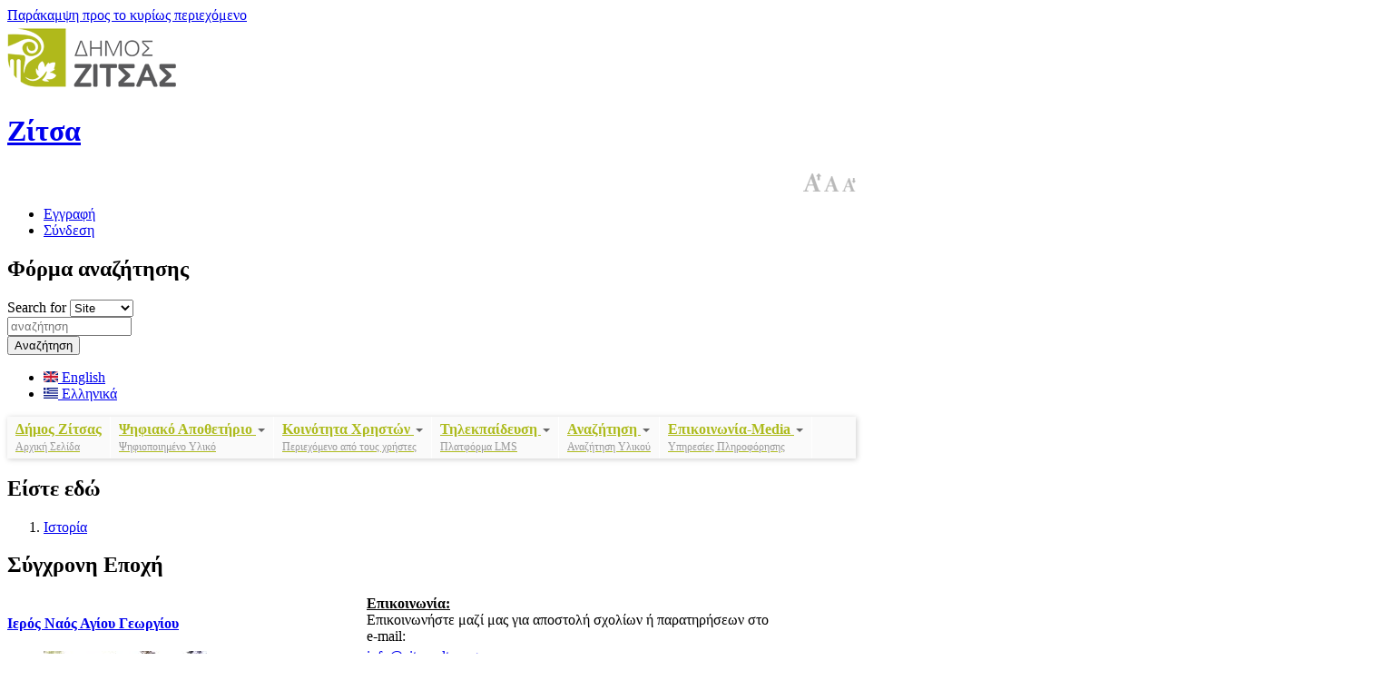

--- FILE ---
content_type: text/html; charset=utf-8
request_url: https://www.zitsaculture.gr/%CE%BA%CE%B1%CF%84%CE%B7%CE%B3%CE%BF%CF%81%CE%AF%CE%B5%CF%82/%CF%83%CF%8D%CE%B3%CF%87%CF%81%CE%BF%CE%BD%CE%B7-%CE%B5%CF%80%CE%BF%CF%87%CE%AE?page=3&language=el
body_size: 10631
content:
<!DOCTYPE html>
<!--[if IEMobile 7]><html class="iem7" lang="el" dir="ltr"><![endif]-->
<!--[if lte IE 6]><html class="lt-ie9 lt-ie8 lt-ie7" lang="el" dir="ltr"><![endif]-->
<!--[if (IE 7)&(!IEMobile)]><html class="lt-ie9 lt-ie8" lang="el" dir="ltr"><![endif]-->
<!--[if IE 8]><html class="lt-ie9" lang="el" dir="ltr"><![endif]-->
<!--[if (gte IE 9)|(gt IEMobile 7)]><!--><html lang="el" dir="ltr" prefix="content: http://purl.org/rss/1.0/modules/content/ dc: http://purl.org/dc/terms/ foaf: http://xmlns.com/foaf/0.1/ og: http://ogp.me/ns# rdfs: http://www.w3.org/2000/01/rdf-schema# sioc: http://rdfs.org/sioc/ns# sioct: http://rdfs.org/sioc/types# skos: http://www.w3.org/2004/02/skos/core# xsd: http://www.w3.org/2001/XMLSchema# schema: http://schema.org/"><!--<![endif]-->
<head>
<meta charset="utf-8" />
<link rel="shortcut icon" href="https://www.zitsaculture.gr/profiles/commons/themes/commons/commons_origins/favicon.ico" type="image/vnd.microsoft.icon" />
<link rel="canonical" href="https://www.zitsaculture.gr/%CE%BA%CE%B1%CF%84%CE%B7%CE%B3%CE%BF%CF%81%CE%AF%CE%B5%CF%82/%CF%83%CF%8D%CE%B3%CF%87%CF%81%CE%BF%CE%BD%CE%B7-%CE%B5%CF%80%CE%BF%CF%87%CE%AE?language=el" />
<link rel="shortlink" href="https://www.zitsaculture.gr/taxonomy/term/156?language=el" />
<link rel="alternate" type="application/rss+xml" title="RSS - Σύγχρονη Εποχή" href="https://www.zitsaculture.gr/taxonomy/term/156/feed?language=el" />
<meta about="/%CE%BA%CE%B1%CF%84%CE%B7%CE%B3%CE%BF%CF%81%CE%AF%CE%B5%CF%82/%CF%83%CF%8D%CE%B3%CF%87%CF%81%CE%BF%CE%BD%CE%B7-%CE%B5%CF%80%CE%BF%CF%87%CE%AE?language=el" typeof="skos:Concept" property="rdfs:label skos:prefLabel" content="Σύγχρονη Εποχή" />
<meta name="generator" content="Drupal 7 (http://drupal.org)" />
<meta name="viewport" content="width=device-width, initial-scale=1" />
<meta name="MobileOptimized" content="width" />
<meta name="HandheldFriendly" content="true" />
<meta name="apple-mobile-web-app-capable" content="yes" />
<title>Σύγχρονη Εποχή | Ζίτσα</title>
<style>@import url("https://www.zitsaculture.gr/modules/system/system.base.css?pp0tew");
@import url("https://www.zitsaculture.gr/modules/system/system.menus.css?pp0tew");
@import url("https://www.zitsaculture.gr/modules/system/system.messages.css?pp0tew");
@import url("https://www.zitsaculture.gr/modules/system/system.theme.css?pp0tew");</style>
<style>@import url("https://www.zitsaculture.gr/sites/all/modules/simplenews/simplenews.css?pp0tew");
@import url("https://www.zitsaculture.gr/sites/all/modules/calendar/css/calendar_multiday.css?pp0tew");
@import url("https://www.zitsaculture.gr/modules/comment/comment.css?pp0tew");
@import url("https://www.zitsaculture.gr/profiles/commons/modules/commons/commons_search/css/commons_search.css?pp0tew");
@import url("https://www.zitsaculture.gr/profiles/commons/modules/contrib/date/date_api/date.css?pp0tew");
@import url("https://www.zitsaculture.gr/profiles/commons/modules/contrib/date/date_popup/themes/datepicker.1.7.css?pp0tew");
@import url("https://www.zitsaculture.gr/profiles/commons/modules/contrib/date/date_repeat_field/date_repeat_field.css?pp0tew");
@import url("https://www.zitsaculture.gr/modules/field/theme/field.css?pp0tew");
@import url("https://www.zitsaculture.gr/sites/all/modules/md_wordcloud/css/md_wordcloud.css?pp0tew");
@import url("https://www.zitsaculture.gr/modules/node/node.css?pp0tew");
@import url("https://www.zitsaculture.gr/modules/poll/poll.css?pp0tew");
@import url("https://www.zitsaculture.gr/sites/all/modules/simpleads/simpleads.css?pp0tew");
@import url("https://www.zitsaculture.gr/modules/user/user.css?pp0tew");
@import url("https://www.zitsaculture.gr/sites/all/modules/workflow/workflow_admin_ui/workflow_admin_ui.css?pp0tew");
@import url("https://www.zitsaculture.gr/sites/all/modules/youtube/css/youtube.css?pp0tew");
@import url("https://www.zitsaculture.gr/sites/all/modules/extlink/extlink.css?pp0tew");
@import url("https://www.zitsaculture.gr/modules/forum/forum.css?pp0tew");
@import url("https://www.zitsaculture.gr/profiles/commons/modules/contrib/views/css/views.css?pp0tew");</style>
<style>@import url("https://www.zitsaculture.gr/sites/all/modules/colorbox/styles/default/colorbox_style.css?pp0tew");
@import url("https://www.zitsaculture.gr/profiles/commons/modules/contrib/ctools/css/ctools.css?pp0tew");
@import url("https://www.zitsaculture.gr/sites/all/modules/text_resize/text_resize.css?pp0tew");
@import url("https://www.zitsaculture.gr/profiles/commons/modules/contrib/custom_search/custom_search.css?pp0tew");
@import url("https://www.zitsaculture.gr/modules/locale/locale.css?pp0tew");
@import url("https://www.zitsaculture.gr/sites/all/modules/tb_megamenu/fonts/font-awesome/css/font-awesome.css?pp0tew");
@import url("https://www.zitsaculture.gr/sites/all/modules/tb_megamenu/css/bootstrap.css?pp0tew");
@import url("https://www.zitsaculture.gr/sites/all/modules/tb_megamenu/css/base.css?pp0tew");
@import url("https://www.zitsaculture.gr/sites/all/modules/tb_megamenu/css/default.css?pp0tew");
@import url("https://www.zitsaculture.gr/sites/all/modules/tb_megamenu/css/compatibility.css?pp0tew");
@import url("https://www.zitsaculture.gr/sites/all/modules/tb_megamenu/css/styles/green.css?pp0tew");</style>
<style>.tb-megamenu.animate .mega > .mega-dropdown-menu,.tb-megamenu.animate.slide .mega > .mega-dropdown-menu > div{transition-delay:200ms;-webkit-transition-delay:200ms;-ms-transition-delay:200ms;-o-transition-delay:200ms;transition-duration:400ms;-webkit-transition-duration:400ms;-ms-transition-duration:400ms;-o-transition-duration:400ms;}
</style>
<style>@import url("https://www.zitsaculture.gr/modules/taxonomy/taxonomy.css?pp0tew");</style>
<style media="screen">@import url("https://www.zitsaculture.gr/profiles/commons/themes/contrib/adaptivetheme/at_core/css/at.layout.css?pp0tew");
@import url("https://www.zitsaculture.gr/profiles/commons/themes/commons/commons_origins/css/global.base.css?pp0tew");
@import url("https://www.zitsaculture.gr/profiles/commons/themes/commons/commons_origins/css/global.styles.css?pp0tew");</style>
<style media="print">@import url("https://www.zitsaculture.gr/profiles/commons/themes/commons/commons_origins/css/print.css?pp0tew");</style>
<link type="text/css" rel="stylesheet" href="https://www.zitsaculture.gr/sites/default/files/adaptivetheme/commons_origins_files/commons_origins.responsive.layout.css?pp0tew" media="only screen" />
<link type="text/css" rel="stylesheet" href="https://www.zitsaculture.gr/profiles/commons/themes/commons/commons_origins/css/responsive.custom.css?pp0tew" media="only screen" />
<link type="text/css" rel="stylesheet" href="https://www.zitsaculture.gr/profiles/commons/themes/commons/commons_origins/css/responsive.smartphone.portrait.css?pp0tew" media="only screen and (max-width:320px)" />
<link type="text/css" rel="stylesheet" href="https://www.zitsaculture.gr/profiles/commons/themes/commons/commons_origins/css/responsive.smartphone.landscape.css?pp0tew" media="only screen and (min-width:321px) and (max-width:480px)" />
<link type="text/css" rel="stylesheet" href="https://www.zitsaculture.gr/profiles/commons/themes/commons/commons_origins/css/responsive.tablet.portrait.css?pp0tew" media="only screen and (min-width:481px) and (max-width:768px)" />
<link type="text/css" rel="stylesheet" href="https://www.zitsaculture.gr/profiles/commons/themes/commons/commons_origins/css/responsive.tablet.landscape.css?pp0tew" media="only screen and (min-width:769px) and (max-width:934px)" />
<link type="text/css" rel="stylesheet" href="https://www.zitsaculture.gr/profiles/commons/themes/commons/commons_origins/css/responsive.desktop.css?pp0tew" media="only screen and (min-width:935px)" />

<!--[if lt IE 9]>
<style media="screen">@import url("https://www.zitsaculture.gr/sites/default/files/adaptivetheme/commons_origins_files/commons_origins.lt-ie9.layout.css?pp0tew");</style>
<![endif]-->

<!--[if (lt IE 9)&(!IEMobile 7)]>
<style media="screen">@import url("https://www.zitsaculture.gr/profiles/commons/themes/commons/commons_origins/css/lt-ie9.css?pp0tew");</style>
<![endif]-->
<script src="https://www.zitsaculture.gr/sites/all/modules/jquery_update/replace/jquery/1.7/jquery.min.js?v=1.7.1"></script>
<script src="https://www.zitsaculture.gr/misc/jquery.once.js?v=1.2"></script>
<script src="https://www.zitsaculture.gr/misc/drupal.js?pp0tew"></script>
<script src="https://www.zitsaculture.gr/sites/all/modules/jquery_update/replace/ui/external/jquery.cookie.js?v=67fb34f6a866c40d0570"></script>
<script src="https://www.zitsaculture.gr/sites/all/modules/admin_menu/admin_devel/admin_devel.js?pp0tew"></script>
<script src="https://www.zitsaculture.gr/sites/all/modules/md_wordcloud/js/d3.min.js?pp0tew"></script>
<script src="https://www.zitsaculture.gr/sites/all/modules/md_wordcloud/js/d3.layout.cloud.js?pp0tew"></script>
<script src="https://www.zitsaculture.gr/sites/all/modules/simpleads/simpleads.js?pp0tew"></script>
<script src="https://www.zitsaculture.gr/sites/all/modules/simpleads/modules/simpleads_campaigns/simpleads_campaigns.js?pp0tew"></script>
<script src="https://www.zitsaculture.gr/sites/all/modules/extlink/extlink.js?pp0tew"></script>
<script src="https://www.zitsaculture.gr/sites/default/files/languages/el_qBX4nlDAKD2EW3hgcUF653juwMMCS7aM6IEmVG65Ej0.js?pp0tew"></script>
<script src="https://www.zitsaculture.gr/profiles/commons/libraries/colorbox/jquery.colorbox-min.js?pp0tew"></script>
<script src="https://www.zitsaculture.gr/sites/all/modules/colorbox/js/colorbox.js?pp0tew"></script>
<script src="https://www.zitsaculture.gr/sites/all/modules/colorbox/styles/default/colorbox_style.js?pp0tew"></script>
<script src="https://www.zitsaculture.gr/profiles/commons/libraries/timeago/jquery.timeago.js?pp0tew"></script>
<script src="https://www.zitsaculture.gr/profiles/commons/modules/contrib/custom_search/js/custom_search.js?pp0tew"></script>
<script>var text_resize_scope = "commons-pod";
    var text_resize_minimum = "12";
    var text_resize_maximum = "25";
    var text_resize_line_height_allow = 0;
    var text_resize_line_height_min = "16";
    var text_resize_line_height_max = "36";</script>
<script src="https://www.zitsaculture.gr/sites/all/modules/text_resize/text_resize.js?pp0tew"></script>
<script src="https://www.zitsaculture.gr/sites/all/modules/tb_megamenu/js/tb-megamenu-frontend.js?pp0tew"></script>
<script src="https://www.zitsaculture.gr/sites/all/modules/tb_megamenu/js/tb-megamenu-touch.js?pp0tew"></script>
<script src="https://www.zitsaculture.gr/profiles/commons/modules/contrib/timeago/timeago.js?pp0tew"></script>
<script src="https://www.zitsaculture.gr/profiles/commons/themes/commons/commons_origins/scripts/modernizr.js?pp0tew"></script>
<script src="https://www.zitsaculture.gr/profiles/commons/themes/commons/commons_origins/scripts/syze.min.js?pp0tew"></script>
<script src="https://www.zitsaculture.gr/profiles/commons/themes/commons/commons_origins/scripts/commons_origins.js?pp0tew"></script>
<script>jQuery.extend(Drupal.settings, {"basePath":"\/","pathPrefix":"","ajaxPageState":{"theme":"commons_origins","theme_token":"DSqOCUU3V1uVA65MTQh74AK8JApzaoP9YhcW0Neim88","js":{"sites\/all\/modules\/jquery_update\/replace\/jquery\/1.7\/jquery.min.js":1,"misc\/jquery.once.js":1,"misc\/drupal.js":1,"sites\/all\/modules\/jquery_update\/replace\/ui\/external\/jquery.cookie.js":1,"sites\/all\/modules\/admin_menu\/admin_devel\/admin_devel.js":1,"sites\/all\/modules\/md_wordcloud\/js\/d3.min.js":1,"sites\/all\/modules\/md_wordcloud\/js\/d3.layout.cloud.js":1,"sites\/all\/modules\/simpleads\/simpleads.js":1,"sites\/all\/modules\/simpleads\/modules\/simpleads_campaigns\/simpleads_campaigns.js":1,"sites\/all\/modules\/extlink\/extlink.js":1,"public:\/\/languages\/el_qBX4nlDAKD2EW3hgcUF653juwMMCS7aM6IEmVG65Ej0.js":1,"profiles\/commons\/libraries\/colorbox\/jquery.colorbox-min.js":1,"sites\/all\/modules\/colorbox\/js\/colorbox.js":1,"sites\/all\/modules\/colorbox\/styles\/default\/colorbox_style.js":1,"profiles\/commons\/libraries\/timeago\/jquery.timeago.js":1,"profiles\/commons\/modules\/contrib\/custom_search\/js\/custom_search.js":1,"0":1,"sites\/all\/modules\/text_resize\/text_resize.js":1,"sites\/all\/modules\/tb_megamenu\/js\/tb-megamenu-frontend.js":1,"sites\/all\/modules\/tb_megamenu\/js\/tb-megamenu-touch.js":1,"profiles\/commons\/modules\/contrib\/timeago\/timeago.js":1,"profiles\/commons\/themes\/commons\/commons_origins\/scripts\/modernizr.js":1,"profiles\/commons\/themes\/commons\/commons_origins\/scripts\/syze.min.js":1,"profiles\/commons\/themes\/commons\/commons_origins\/scripts\/commons_origins.js":1},"css":{"modules\/system\/system.base.css":1,"modules\/system\/system.menus.css":1,"modules\/system\/system.messages.css":1,"modules\/system\/system.theme.css":1,"sites\/all\/modules\/simplenews\/simplenews.css":1,"sites\/all\/modules\/calendar\/css\/calendar_multiday.css":1,"modules\/comment\/comment.css":1,"profiles\/commons\/modules\/commons\/commons_search\/css\/commons_search.css":1,"profiles\/commons\/modules\/contrib\/date\/date_api\/date.css":1,"profiles\/commons\/modules\/contrib\/date\/date_popup\/themes\/datepicker.1.7.css":1,"profiles\/commons\/modules\/contrib\/date\/date_repeat_field\/date_repeat_field.css":1,"modules\/field\/theme\/field.css":1,"sites\/all\/modules\/md_wordcloud\/css\/md_wordcloud.css":1,"modules\/node\/node.css":1,"modules\/poll\/poll.css":1,"sites\/all\/modules\/simpleads\/simpleads.css":1,"modules\/user\/user.css":1,"sites\/all\/modules\/workflow\/workflow_admin_ui\/workflow_admin_ui.css":1,"sites\/all\/modules\/youtube\/css\/youtube.css":1,"sites\/all\/modules\/extlink\/extlink.css":1,"modules\/forum\/forum.css":1,"profiles\/commons\/modules\/contrib\/views\/css\/views.css":1,"sites\/all\/modules\/colorbox\/styles\/default\/colorbox_style.css":1,"profiles\/commons\/modules\/contrib\/ctools\/css\/ctools.css":1,"sites\/all\/modules\/text_resize\/text_resize.css":1,"profiles\/commons\/modules\/contrib\/custom_search\/custom_search.css":1,"modules\/locale\/locale.css":1,"sites\/all\/modules\/tb_megamenu\/fonts\/font-awesome\/css\/font-awesome.css":1,"sites\/all\/modules\/tb_megamenu\/css\/bootstrap.css":1,"sites\/all\/modules\/tb_megamenu\/css\/base.css":1,"sites\/all\/modules\/tb_megamenu\/css\/default.css":1,"sites\/all\/modules\/tb_megamenu\/css\/compatibility.css":1,"sites\/all\/modules\/tb_megamenu\/css\/styles\/green.css":1,"0":1,"modules\/taxonomy\/taxonomy.css":1,"profiles\/commons\/themes\/contrib\/adaptivetheme\/at_core\/css\/at.layout.css":1,"profiles\/commons\/themes\/commons\/commons_origins\/css\/global.base.css":1,"profiles\/commons\/themes\/commons\/commons_origins\/css\/global.styles.css":1,"profiles\/commons\/themes\/commons\/commons_origins\/css\/print.css":1,"public:\/\/adaptivetheme\/commons_origins_files\/commons_origins.responsive.layout.css":1,"profiles\/commons\/themes\/commons\/commons_origins\/css\/responsive.custom.css":1,"profiles\/commons\/themes\/commons\/commons_origins\/css\/responsive.smartphone.portrait.css":1,"profiles\/commons\/themes\/commons\/commons_origins\/css\/responsive.smartphone.landscape.css":1,"profiles\/commons\/themes\/commons\/commons_origins\/css\/responsive.tablet.portrait.css":1,"profiles\/commons\/themes\/commons\/commons_origins\/css\/responsive.tablet.landscape.css":1,"profiles\/commons\/themes\/commons\/commons_origins\/css\/responsive.desktop.css":1,"public:\/\/adaptivetheme\/commons_origins_files\/commons_origins.lt-ie9.layout.css":1,"profiles\/commons\/themes\/commons\/commons_origins\/css\/lt-ie9.css":1}},"colorbox":{"opacity":"0.85","current":"{current} of {total}","previous":"\u00ab Prev","next":"Next \u00bb","close":"\u039a\u03bb\u03b5\u03af\u03c3\u03b9\u03bc\u03bf","maxWidth":"98%","maxHeight":"98%","fixed":true,"mobiledetect":true,"mobiledevicewidth":"480px"},"custom_search":{"form_target":"_self","solr":0},"simpleads":{"url":{"ckeditor":"\/simpleads\/dashboard\/ckeditor?language=el"},"modulepath":"sites\/all\/modules\/simpleads"},"extlink":{"extTarget":0,"extClass":"ext","extSubdomains":1,"extExclude":"","extInclude":"","extCssExclude":"","extCssExplicit":"","extAlert":0,"extAlertText":"This link will take you to an external web site. We are not responsible for their content.","mailtoClass":"mailto"},"adaptivetheme":{"commons_origins":{"layout_settings":{"bigscreen":"three-col-grail","tablet_landscape":"three-col-grail","tablet_portrait":"one-col-vert","smalltouch_landscape":"one-col-vert","smalltouch_portrait":"one-col-stack"},"media_query_settings":{"bigscreen":"only screen and (min-width:935px)","tablet_landscape":"only screen and (min-width:769px) and (max-width:934px)","tablet_portrait":"only screen and (min-width:481px) and (max-width:768px)","smalltouch_landscape":"only screen and (min-width:321px) and (max-width:480px)","smalltouch_portrait":"only screen and (max-width:320px)"}}}});</script>
<!--[if lt IE 9]>
<script src="https://www.zitsaculture.gr/profiles/commons/themes/contrib/adaptivetheme/at_core/scripts/html5.js?pp0tew"></script>
<![endif]-->
</head>
<body class="html not-front not-logged-in no-sidebars page-taxonomy page-taxonomy-term page-taxonomy-term- page-taxonomy-term-156 i18n-el site-name-hidden atr-7.x-3.x atv-7.x-3.1+68-dev palette-active palette-black-green webkit chrome mac">
  <div id="skip-link">
    <a href="#main-content" class="element-invisible element-focusable">Παράκαμψη προς το κυρίως περιεχόμενο</a>
  </div>
    <div class="header-wrapper">
  <div class="header-color-row-one">
    <header id="header" class="clearfix container" role="banner">

              <!-- start: Branding -->
        <div id="branding" class="branding-elements">

                      <div id="logo">
              <a href="/?language=el" title="Αρχική σελίδα"><img class="site-logo" typeof="foaf:Image" src="https://www.zitsaculture.gr/sites/default/files/logo.png" alt="Ζίτσα" /></a>            </div>
          
                      <!-- start: Site name and Slogan hgroup -->
            <hgroup class="element-invisible" id="name-and-slogan">

                              <h1 class="element-invisible" id="site-name"><a href="/?language=el" title="Αρχική σελίδα">Ζίτσα</a></h1>
              
              
            </hgroup><!-- /end #name-and-slogan -->
          
        </div><!-- /end #branding -->
      


      <!-- region: Header -->
      <div class="region region-header"><div class="region-inner clearfix"><div id="block-text-resize-0" class="block block-text-resize no-title" ><div class="block-inner clearfix">  
  
  <div class="block-content content"><a href="javascript:;" class="changer" title="Μείωση Μεγέθους Γραμματοσειράς" id="text_resize_decrease"><sup>-</sup>A</a> <a href="javascript:;" class="changer" title="Επαναφορά Μεγέθους Γραμματοσειράς" id="text_resize_reset">A</a> <a href="javascript:;" class="changer" title="Αύξηση Μεγέθους Γραμματοσειράς" id="text_resize_increase"><sup>+</sup>A</a><div id="text_resize_clear"></div></div>
  </div></div><div id="block-commons-utility-links-commons-utility-links" class="block block-commons-utility-links no-title" ><div class="block-inner clearfix">  
  
  <div class="block-content content"><ul class="commons-utility-links"><li class="signup first"><a href="/user/register?language=el">Εγγραφή</a></li>
<li class="login last"><a href="/user/login?language=el">Σύνδεση</a></li>
</ul></div>
  </div></div><div id="block-search-form" class="block block-search no-title"  role="search"><div class="block-inner clearfix">  
  
  <div class="block-content content"><form class="search-form form" action="/%CE%BA%CE%B1%CF%84%CE%B7%CE%B3%CE%BF%CF%81%CE%AF%CE%B5%CF%82/%CF%83%CF%8D%CE%B3%CF%87%CF%81%CE%BF%CE%BD%CE%B7-%CE%B5%CF%80%CE%BF%CF%87%CE%AE?page=3&amp;language=el" method="post" id="search-block-form" accept-charset="UTF-8">
  <div>
        <div class="container-inline">
      <h2 class="element-invisible">Φόρμα αναζήτησης</h2>
    <div class="form-item form-type-select form-item-custom-search-types">
  <label class="element-invisible" for="edit-custom-search-types">Search for </label>
 <select class="custom-search-selector custom-search-types form-select" id="edit-custom-search-types" name="custom_search_types"><option value="o-search_facetapi">Site</option><option value="c-user">Χρήστες</option></select>
</div>
<div class="form-item form-type-textfield form-item-search-block-form">
  <input title="Πληκτρολογήστε τους όρους που θέλετε να αναζητήσετε." class="custom-search-box form-text" placeholder="αναζήτηση" type="search" id="edit-search-block-form--2" name="search_block_form" value="" size="15" maxlength="128" />
</div>
<div class="form-actions form-wrapper" id="edit-actions"><input type="submit" id="edit-submit" name="op" value="Αναζήτηση" class="form-submit" /></div><input type="hidden" name="form_build_id" value="form-ATqRVI_XPcqG3jdtF4GhvXqmrjj6Ho2xAJA5-QPO3Ro" />
<input type="hidden" name="form_id" value="search_block_form" />
</div>
  </div>
</form>

</div>
  </div></div><div id="block-locale-language" class="block block-locale no-title"  role="complementary"><div class="block-inner clearfix">  
  
  <div class="block-content content"><ul class="language-switcher-locale-session"><li class="en first"><a href="/%CE%BA%CE%B1%CF%84%CE%B7%CE%B3%CE%BF%CF%81%CE%AF%CE%B5%CF%82/%CF%83%CF%8D%CE%B3%CF%87%CF%81%CE%BF%CE%BD%CE%B7-%CE%B5%CF%80%CE%BF%CF%87%CE%AE?page=3&amp;language=en" class="language-link" lang="en"><img class="language-icon image-style-none" typeof="foaf:Image" src="https://www.zitsaculture.gr/sites/all/modules/languageicons/flags/en.png" width="16" height="12" alt="English" title="English" /> English</a></li>
<li class="el last active"><a href="/%CE%BA%CE%B1%CF%84%CE%B7%CE%B3%CE%BF%CF%81%CE%AF%CE%B5%CF%82/%CF%83%CF%8D%CE%B3%CF%87%CF%81%CE%BF%CE%BD%CE%B7-%CE%B5%CF%80%CE%BF%CF%87%CE%AE?page=3&amp;language=el" class="language-link  session-active active" lang="el"><img class="language-icon image-style-none" typeof="foaf:Image" src="https://www.zitsaculture.gr/sites/all/modules/languageicons/flags/el.png" width="16" height="12" alt="Ελληνικά" title="Ελληνικά" /> Ελληνικά</a></li>
</ul></div>
  </div></div></div></div>    </header>
  </div>
 
      <!-- Navigation elements -->
	  <div class="container">
      <div id="menu-bar" class="nav clearfix"><nav id="block-tb-megamenu-main-menu" class="block block-tb-megamenu no-title menu-wrapper menu-bar-wrapper clearfix" >  
  
  <div  data-duration="400" data-delay="200" id="tb-megamenu-main-menu" class="tb-megamenu tb-megamenu-main-menu style-green animate fading">
      <button data-target=".nav-collapse" data-toggle="collapse" class="btn btn-navbar tb-megamenu-button" type="button">
      <i class="icon-reorder"></i>
    </button>
    <div class="nav-collapse collapse always-show">
    <ul  class="tb-megamenu-nav nav level-0 items-18">
  <li  data-id="816" data-level="1" data-type="menu_item" data-class="" data-xicon="" data-caption="Αρχική Σελίδα" data-alignsub="" data-group="0" data-hidewcol="0" data-hidesub="0" class="tb-megamenu-item level-1 mega">
  <a href="/home?language=el" class="">
        
    Δήμος Ζίτσας              <span class="mega-caption">Αρχική Σελίδα</span>
      </a>
  </li>

<li  data-id="1494" data-level="1" data-type="menu_item" data-class="" data-xicon="" data-caption="Ψηφιοποιημένο Υλικό" data-alignsub="" data-group="0" data-hidewcol="0" data-hidesub="0" class="tb-megamenu-item level-1 mega dropdown">
  <a href="/psifiako-apothetirio?language=el" class="dropdown-toggle">
        
    Ψηφιακό Αποθετήριο          <span class="caret"></span>
              <span class="mega-caption">Ψηφιοποιημένο Υλικό</span>
      </a>
  <div  data-class="" data-width="" class="tb-megamenu-submenu dropdown-menu mega-dropdown-menu nav-child">
  <div class="mega-dropdown-inner">
    <div  class="tb-megamenu-row row-fluid">
  <div  data-class="" data-width="12" data-hidewcol="0" id="tb-megamenu-column-2" class="tb-megamenu-column span12  mega-col-nav">
  <div class="tb-megamenu-column-inner mega-inner clearfix">
        <ul  class="tb-megamenu-subnav mega-nav level-1 items-5">
  <li  data-id="1169" data-level="2" data-type="menu_item" data-class="" data-xicon="" data-caption="" data-alignsub="" data-group="0" data-hidewcol="0" data-hidesub="0" class="tb-megamenu-item level-2 mega">
  <a href="/articles?language=el" class="">
        
    Πολιτιστικές Αναφορές          </a>
  </li>

<li  data-id="1484" data-level="2" data-type="menu_item" data-class="" data-xicon="" data-caption="" data-alignsub="" data-group="0" data-hidewcol="0" data-hidesub="0" class="tb-megamenu-item level-2 mega">
  <a href="/photos?language=el" class="">
        
    Φωτογραφίες          </a>
  </li>

<li  data-id="1485" data-level="2" data-type="menu_item" data-class="" data-xicon="" data-caption="" data-alignsub="" data-group="0" data-hidewcol="0" data-hidesub="0" class="tb-megamenu-item level-2 mega">
  <a href="/videos?language=el" class="">
        
    Video          </a>
  </li>

<li  data-id="2654" data-level="2" data-type="menu_item" data-class="" data-xicon="" data-caption="" data-alignsub="" data-group="0" data-hidewcol="0" data-hidesub="0" class="tb-megamenu-item level-2 mega dropdown-submenu">
  <a href="/articles-per-area?language=el" class="dropdown-toggle">
        
    Γεωγραφική Χωροθέτηση          <span class="caret"></span>
          </a>
  <div  data-class="" data-width="" class="tb-megamenu-submenu dropdown-menu mega-dropdown-menu nav-child">
  <div class="mega-dropdown-inner">
    <div  class="tb-megamenu-row row-fluid">
  <div  data-class="" data-width="12" data-hidewcol="0" id="tb-megamenu-column-1" class="tb-megamenu-column span12  mega-col-nav">
  <div class="tb-megamenu-column-inner mega-inner clearfix">
        <ul  class="tb-megamenu-subnav mega-nav level-2 items-5">
  <li  data-id="2658" data-level="3" data-type="menu_item" data-class="" data-xicon="" data-caption="" data-alignsub="" data-group="0" data-hidewcol="0" data-hidesub="0" class="tb-megamenu-item level-3 mega">
  <a href="http://www.zitsaculture.gr/articles-%CE%95%CE%BA%CE%AC%CE%BB%CE%B7%CF%82" class="">
        
    Δ.Ε. Εκάλης          </a>
  </li>

<li  data-id="2659" data-level="3" data-type="menu_item" data-class="" data-xicon="" data-caption="" data-alignsub="" data-group="0" data-hidewcol="0" data-hidesub="0" class="tb-megamenu-item level-3 mega">
  <a href="http://www.zitsaculture.gr/articles-%CE%95%CF%85%CF%81%CF%85%CE%BC%CE%B5%CE%BD%CF%8E%CE%BD" class="">
        
    Δ.Ε. Ευρυμένων          </a>
  </li>

<li  data-id="2660" data-level="3" data-type="menu_item" data-class="" data-xicon="" data-caption="" data-alignsub="" data-group="0" data-hidewcol="0" data-hidesub="0" class="tb-megamenu-item level-3 mega">
  <a href="http://www.zitsaculture.gr/articles-%CE%96%CE%AF%CF%84%CF%83%CE%B1" class="">
        
    Δ.Ε. Ζίτσας          </a>
  </li>

<li  data-id="2661" data-level="3" data-type="menu_item" data-class="" data-xicon="" data-caption="" data-alignsub="" data-group="0" data-hidewcol="0" data-hidesub="0" class="tb-megamenu-item level-3 mega">
  <a href="http://www.zitsaculture.gr/articles-%CE%9C%CE%BF%CE%BB%CE%BF%CF%83%CF%83%CE%BF%CE%AF" class="">
        
    Δ.Ε. Μολοσσών          </a>
  </li>

<li  data-id="2662" data-level="3" data-type="menu_item" data-class="" data-xicon="" data-caption="" data-alignsub="" data-group="0" data-hidewcol="0" data-hidesub="0" class="tb-megamenu-item level-3 mega">
  <a href="http://www.zitsaculture.gr/articles-Passarona" class="">
        
    Δ.Ε. Πασσαρώνος          </a>
  </li>
</ul>
  </div>
</div>
</div>
  </div>
</div>
</li>

<li  data-id="1573" data-level="2" data-type="menu_item" data-class="" data-xicon="" data-caption="" data-alignsub="" data-group="0" data-hidewcol="0" data-hidesub="0" class="tb-megamenu-item level-2 mega">
  <a href="/panoramas?language=el" class="">
        
    Ψηφιακή Περιήγηση 360ᵒ          </a>
  </li>
</ul>
  </div>
</div>
</div>
  </div>
</div>
</li>

<li  data-id="1497" data-level="1" data-type="menu_item" data-class="" data-xicon="" data-caption="Περιεχόμενο από τους χρήστες" data-alignsub="" data-group="0" data-hidewcol="0" data-hidesub="0" class="tb-megamenu-item level-1 mega dropdown">
  <a href="/groups?language=el" class="dropdown-toggle">
        
    Κοινότητα Χρηστών          <span class="caret"></span>
              <span class="mega-caption">Περιεχόμενο από τους χρήστες</span>
      </a>
  <div  data-class="" data-width="" class="tb-megamenu-submenu dropdown-menu mega-dropdown-menu nav-child">
  <div class="mega-dropdown-inner">
    <div  class="tb-megamenu-row row-fluid">
  <div  data-class="" data-width="12" data-hidewcol="0" id="tb-megamenu-column-3" class="tb-megamenu-column span12  mega-col-nav">
  <div class="tb-megamenu-column-inner mega-inner clearfix">
        <ul  class="tb-megamenu-subnav mega-nav level-1 items-6">
  <li  data-id="1500" data-level="2" data-type="menu_item" data-class="" data-xicon="" data-caption="" data-alignsub="" data-group="0" data-hidewcol="0" data-hidesub="0" class="tb-megamenu-item level-2 mega">
  <a href="/artists?language=el" class="">
        
    Καλλιτέχνες          </a>
  </li>

<li  data-id="1499" data-level="2" data-type="menu_item" data-class="" data-xicon="" data-caption="" data-alignsub="" data-group="0" data-hidewcol="0" data-hidesub="0" class="tb-megamenu-item level-2 mega">
  <a href="/associations?language=el" class="">
        
    Πολιτιστικοί Σύλλογοι          </a>
  </li>

<li  data-id="1912" data-level="2" data-type="menu_item" data-class="" data-xicon="" data-caption="" data-alignsub="" data-group="0" data-hidewcol="0" data-hidesub="0" class="tb-megamenu-item level-2 mega">
  <a href="/cultural-corner?language=el" class="">
        
    Πολιτισμική Ψηφιακή Γωνιά          </a>
  </li>

<li  data-id="1839" data-level="2" data-type="menu_item" data-class="" data-xicon="" data-caption="" data-alignsub="" data-group="0" data-hidewcol="0" data-hidesub="0" class="tb-megamenu-item level-2 mega">
  <a href="/schools?language=el" class="">
        
    Σχολικές Μονάδες          </a>
  </li>

<li  data-id="1508" data-level="2" data-type="menu_item" data-class="" data-xicon="" data-caption="" data-alignsub="" data-group="0" data-hidewcol="0" data-hidesub="0" class="tb-megamenu-item level-2 mega">
  <a href="/dimosioi-foreis?language=el" class="">
        
    Δημόσιοι Φορείς          </a>
  </li>

<li  data-id="1509" data-level="2" data-type="menu_item" data-class="" data-xicon="" data-caption="" data-alignsub="" data-group="0" data-hidewcol="0" data-hidesub="0" class="tb-megamenu-item level-2 mega">
  <a href="/filoi-politismou?language=el" class="">
        
    Φίλοι του Πολιτισμού          </a>
  </li>
</ul>
  </div>
</div>
</div>
  </div>
</div>
</li>

<li  data-id="1510" data-level="1" data-type="menu_item" data-class="" data-xicon="" data-caption="Πλατφόρμα LMS" data-alignsub="" data-group="0" data-hidewcol="0" data-hidesub="0" class="tb-megamenu-item level-1 mega dropdown">
  <a href="/eLearning?language=el" class="dropdown-toggle">
        
    Τηλεκπαίδευση          <span class="caret"></span>
              <span class="mega-caption">Πλατφόρμα LMS</span>
      </a>
  <div  data-class="" data-width="" class="tb-megamenu-submenu dropdown-menu mega-dropdown-menu nav-child">
  <div class="mega-dropdown-inner">
    <div  class="tb-megamenu-row row-fluid">
  <div  data-class="" data-width="12" data-hidewcol="0" id="tb-megamenu-column-4" class="tb-megamenu-column span12  mega-col-nav">
  <div class="tb-megamenu-column-inner mega-inner clearfix">
        <ul  class="tb-megamenu-subnav mega-nav level-1 items-1">
  <li  data-id="1235" data-level="2" data-type="menu_item" data-class="" data-xicon="" data-caption="" data-alignsub="" data-group="0" data-hidewcol="0" data-hidesub="0" class="tb-megamenu-item level-2 mega">
  <a href="/faqs?language=el" class="">
        
    Συχνές Ερωτήσεις          </a>
  </li>
</ul>
  </div>
</div>
</div>
  </div>
</div>
</li>

<li  data-id="2409" data-level="1" data-type="menu_item" data-class="" data-xicon="" data-caption="Αναζήτηση Υλικού" data-alignsub="" data-group="0" data-hidewcol="0" data-hidesub="0" class="tb-megamenu-item level-1 mega dropdown">
  <a href="/search/node?language=el" class="dropdown-toggle">
        
    Αναζήτηση          <span class="caret"></span>
              <span class="mega-caption">Αναζήτηση Υλικού</span>
      </a>
  <div  data-class="" data-width="" class="tb-megamenu-submenu dropdown-menu mega-dropdown-menu nav-child">
  <div class="mega-dropdown-inner">
    <div  class="tb-megamenu-row row-fluid">
  <div  data-class="" data-width="12" data-hidewcol="0" id="tb-megamenu-column-5" class="tb-megamenu-column span12  mega-col-nav">
  <div class="tb-megamenu-column-inner mega-inner clearfix">
        <ul  class="tb-megamenu-subnav mega-nav level-1 items-4">
  <li  data-id="1512" data-level="2" data-type="menu_item" data-class="" data-xicon="" data-caption="" data-alignsub="" data-group="0" data-hidewcol="0" data-hidesub="0" class="tb-megamenu-item level-2 mega">
  <a href="/search/node?language=el" class="">
        
    Σύνθετη Αναζήτηση          </a>
  </li>

<li  data-id="1535" data-level="2" data-type="menu_item" data-class="" data-xicon="" data-caption="" data-alignsub="" data-group="0" data-hidewcol="0" data-hidesub="0" class="tb-megamenu-item level-2 mega">
  <a href="/sitemap?language=el" class="">
        
    Πλοήγηση          </a>
  </li>

<li  data-id="1540" data-level="2" data-type="menu_item" data-class="" data-xicon="" data-caption="" data-alignsub="" data-group="0" data-hidewcol="0" data-hidesub="0" class="tb-megamenu-item level-2 mega">
  <a href="/psifiakos-xartis?language=el" class="">
        
    Ψηφιακός Χάρτης          </a>
  </li>

<li  data-id="1541" data-level="2" data-type="menu_item" data-class="" data-xicon="" data-caption="" data-alignsub="" data-group="0" data-hidewcol="0" data-hidesub="0" class="tb-megamenu-item level-2 mega">
  <a href="/psifiakes-sulloges?language=el" class="">
        
    Ψηφιακές Συλλογές          </a>
  </li>
</ul>
  </div>
</div>
</div>
  </div>
</div>
</li>

<li  data-id="1917" data-level="1" data-type="menu_item" data-class="" data-xicon="" data-caption="Υπηρεσίες Πληροφόρησης" data-alignsub="" data-group="0" data-hidewcol="0" data-hidesub="0" class="tb-megamenu-item level-1 mega dropdown">
  <a href="/sitemap?language=el" class="dropdown-toggle">
        
    Επικοινωνία-Media          <span class="caret"></span>
              <span class="mega-caption">Υπηρεσίες Πληροφόρησης</span>
      </a>
  <div  data-class="" data-width="" class="tb-megamenu-submenu dropdown-menu mega-dropdown-menu nav-child">
  <div class="mega-dropdown-inner">
    <div  class="tb-megamenu-row row-fluid">
  <div  data-class="" data-width="12" data-hidewcol="0" id="tb-megamenu-column-6" class="tb-megamenu-column span12  mega-col-nav">
  <div class="tb-megamenu-column-inner mega-inner clearfix">
        <ul  class="tb-megamenu-subnav mega-nav level-1 items-11">
  <li  data-id="802" data-level="2" data-type="menu_item" data-class="" data-xicon="" data-caption="" data-alignsub="" data-group="0" data-hidewcol="0" data-hidesub="0" class="tb-megamenu-item level-2 mega">
  <a href="/events?language=el" class="">
        
    Εκδηλώσεις          </a>
  </li>

<li  data-id="1359" data-level="2" data-type="menu_item" data-class="" data-xicon="" data-caption="" data-alignsub="" data-group="0" data-hidewcol="0" data-hidesub="0" class="tb-megamenu-item level-2 mega">
  <a href="/news?language=el" class="">
        
    Νέα          </a>
  </li>

<li  data-id="1534" data-level="2" data-type="menu_item" data-class="" data-xicon="" data-caption="" data-alignsub="" data-group="0" data-hidewcol="0" data-hidesub="0" class="tb-megamenu-item level-2 mega">
  <a href="/bulletin-board?language=el" class="">
        
    Πίνακας Ανακοινώσεων          </a>
  </li>

<li  data-id="1362" data-level="2" data-type="menu_item" data-class="" data-xicon="" data-caption="" data-alignsub="" data-group="0" data-hidewcol="0" data-hidesub="0" class="tb-megamenu-item level-2 mega">
  <a href="/useful-phones?language=el" class="">
        
    Χρήσιμα Τηλέφωνα          </a>
  </li>

<li  data-id="1389" data-level="2" data-type="menu_item" data-class="" data-xicon="" data-caption="" data-alignsub="" data-group="0" data-hidewcol="0" data-hidesub="0" class="tb-megamenu-item level-2 mega">
  <a href="/forum?language=el" class="">
        
    Φόρουμ          </a>
  </li>

<li  data-id="1538" data-level="2" data-type="menu_item" data-class="" data-xicon="" data-caption="" data-alignsub="" data-group="0" data-hidewcol="0" data-hidesub="0" class="tb-megamenu-item level-2 mega">
  <a href="/newsletters?language=el" class="">
        
    Ενημερωτικά δελτία          </a>
  </li>

<li  data-id="1539" data-level="2" data-type="menu_item" data-class="" data-xicon="" data-caption="" data-alignsub="" data-group="0" data-hidewcol="0" data-hidesub="0" class="tb-megamenu-item level-2 mega">
  <a href="/tag-cloud?language=el" class="">
        
    Tag Cloud          </a>
  </li>

<li  data-id="1536" data-level="2" data-type="menu_item" data-class="" data-xicon="" data-caption="" data-alignsub="" data-group="0" data-hidewcol="0" data-hidesub="0" class="tb-megamenu-item level-2 mega">
  <a href="/poll?language=el" class="">
        
    Δημοσκοπήσεις          </a>
  </li>

<li  data-id="1351" data-level="2" data-type="menu_item" data-class="" data-xicon="" data-caption="" data-alignsub="" data-group="0" data-hidewcol="0" data-hidesub="0" class="tb-megamenu-item level-2 mega">
  <a href="/useful-links?language=el" class="">
        
    Χρήσιμοι Σύνδεσμοι          </a>
  </li>

<li  data-id="2391" data-level="2" data-type="menu_item" data-class="" data-xicon="" data-caption="" data-alignsub="" data-group="0" data-hidewcol="0" data-hidesub="0" class="tb-megamenu-item level-2 mega">
  <a href="/mobile-apps?language=el" class="">
        
    Mobile Apps          </a>
  </li>

<li  data-id="1537" data-level="2" data-type="menu_item" data-class="" data-xicon="" data-caption="" data-alignsub="" data-group="0" data-hidewcol="0" data-hidesub="0" class="tb-megamenu-item level-2 mega">
  <a href="/site-rss?language=el" class="">
        
    Τροφοδοσίες RSS          </a>
  </li>
</ul>
  </div>
</div>
</div>
  </div>
</div>
</li>
</ul>
      </div>
  </div>

  </nav></div>	  </div>
 
</div>


<div id="page" class="container page">

  <div id="columns" class="columns clearfix">
    <!-- Messages and Help -->
    <div id="messages"></div>
    <!-- region: Secondary Content -->
    
    <div id="page-top">
      <!-- Breadcrumbs -->
      <div id="breadcrumb" class="clearfix"><nav class="breadcrumb-wrapper clearfix" role="navigation"><h2 class="element-invisible">Είστε εδώ</h2><ol id="crumbs" class="clearfix"><li class="crumb crumb-first"><a href="/%CE%BA%CE%B1%CF%84%CE%B7%CE%B3%CE%BF%CF%81%CE%AF%CE%B5%CF%82/%CE%B9%CF%83%CF%84%CE%BF%CF%81%CE%AF%CE%B1?language=el">Ιστορία</a></li></ol></nav></div>
      
              <header id="main-content-header" class="clearfix">

                      <h2 id="page-title">
              Σύγχρονη Εποχή            </h2>
          
          
        </header>
          </div>
    <div id="content-column" class="content-column" role="main">
      <div class="content-inner">
        
        <!-- region: Highlighted -->
        
        <section id="main-content">

          <!-- region: Main Content -->
                      <div id="content" class="region">
              <div id="block-system-main" class="block block-system no-title" >  
  
  <article id="taxonomy-term-156" class="taxonomy-term vocabulary-categories">
  
   
  <div class="content">
    <span property="rdfs:label skos:prefLabel" content="Σύγχρονη Εποχή" class="rdf-meta"></span>  </div>
   
  </article>
<section class="nodes"><article id="node-26" class="node node-fotografia node-teaser article" about="/fotos/%CE%B9%CE%B5%CF%81%CF%8C%CF%82-%CE%BD%CE%B1%CF%8C%CF%82-%CE%B1%CE%B3%CE%AF%CE%BF%CF%85-%CE%B3%CE%B5%CF%89%CF%81%CE%B3%CE%AF%CE%BF%CF%85?language=el" typeof="sioc:Item foaf:Document" role="article">
      <header class="node-header">
              <h1 property="dc:title" datatype="" class="node-title">
          <a href="/fotos/%CE%B9%CE%B5%CF%81%CF%8C%CF%82-%CE%BD%CE%B1%CF%8C%CF%82-%CE%B1%CE%B3%CE%AF%CE%BF%CF%85-%CE%B3%CE%B5%CF%89%CF%81%CE%B3%CE%AF%CE%BF%CF%85?language=el" rel="bookmark">Ιερός Ναός Αγίου Γεωργίου</a>
        </h1>
          </header>
  
  <div class="node-content commons-pod">
    <div class="field field-name-field-foto-file field-type-image field-label-hidden view-mode-teaser"><div class="field-items"><figure class="clearfix field-item even"><a href="/fotos/%CE%B9%CE%B5%CF%81%CF%8C%CF%82-%CE%BD%CE%B1%CF%8C%CF%82-%CE%B1%CE%B3%CE%AF%CE%BF%CF%85-%CE%B3%CE%B5%CF%89%CF%81%CE%B3%CE%AF%CE%BF%CF%85?language=el"><img typeof="foaf:Image" class="image-style-foto-stream--180x112" src="https://www.zitsaculture.gr/sites/default/files/styles/foto_stream__180x112/public/695_01A_0.jpg?itok=oa1Dwv-r" width="180" height="112" alt="" /></a></figure></div></div><div class="field field-name-body field-type-text-with-summary field-label-hidden view-mode-teaser"><div class="field-items"><div class="field-item even" property="content:encoded"><p>Ιερός Νεός Αγίου Γεωργίου - Κεντρική Εκκλησία Κουρέντων</p>
</div></div></div><section class="field field-name-field-foto-categories field-type-taxonomy-term-reference field-label-inline clearfix view-mode-teaser"><h2 class="field-label">Θεματική Κατηγορία:&nbsp;</h2><ul class="field-items"><li class="field-item even"><a href="/%CE%BA%CE%B1%CF%84%CE%B7%CE%B3%CE%BF%CF%81%CE%AF%CE%B5%CF%82/%CF%83%CF%8D%CE%B3%CF%87%CF%81%CE%BF%CE%BD%CE%B7-%CE%B5%CF%80%CE%BF%CF%87%CE%AE?language=el" typeof="skos:Concept" property="rdfs:label skos:prefLabel" datatype="" class="active">Σύγχρονη Εποχή</a></li><li class="field-item odd"><a href="/%CE%BA%CE%B1%CF%84%CE%B7%CE%B3%CE%BF%CF%81%CE%AF%CE%B5%CF%82/%CE%BD%CE%B1%CE%BF%CE%AF-%CE%BC%CE%BF%CE%BD%CE%B1%CF%83%CF%84%CE%AE%CF%81%CE%B9%CE%B1?language=el" typeof="skos:Concept" property="rdfs:label skos:prefLabel" datatype="">Ναοί-Μοναστήρια</a></li></ul></section><span property="dc:title" content="Ιερός Ναός Αγίου Γεωργίου" class="rdf-meta"></span>  </div>

      <nav class="clearfix">
      <ul class="links inline node-action-links"></ul>          </nav>
  
  </article>
<article id="node-25" class="node node-fotografia node-teaser article" about="/fotos/%CE%B6%CE%B1%CE%BB%CE%BF%CE%B3%CE%B3%CE%BF%CE%B3%CE%AD%CF%86%CF%85%CF%81%CE%BF?language=el" typeof="sioc:Item foaf:Document" role="article">
      <header class="node-header">
              <h1 property="dc:title" datatype="" class="node-title">
          <a href="/fotos/%CE%B6%CE%B1%CE%BB%CE%BF%CE%B3%CE%B3%CE%BF%CE%B3%CE%AD%CF%86%CF%85%CF%81%CE%BF?language=el" rel="bookmark">Ζαλογγογέφυρο</a>
        </h1>
          </header>
  
  <div class="node-content commons-pod">
    <div class="field field-name-field-foto-file field-type-image field-label-hidden view-mode-teaser"><div class="field-items"><figure class="clearfix field-item even"><a href="/fotos/%CE%B6%CE%B1%CE%BB%CE%BF%CE%B3%CE%B3%CE%BF%CE%B3%CE%AD%CF%86%CF%85%CF%81%CE%BF?language=el"><img typeof="foaf:Image" class="image-style-foto-stream--180x112" src="https://www.zitsaculture.gr/sites/default/files/styles/foto_stream__180x112/public/P5190115.JPG?itok=f_IzcNHT" width="180" height="112" alt="" /></a></figure></div></div><section class="field field-name-field-foto-categories field-type-taxonomy-term-reference field-label-inline clearfix view-mode-teaser"><h2 class="field-label">Θεματική Κατηγορία:&nbsp;</h2><ul class="field-items"><li class="field-item even"><a href="/%CE%BA%CE%B1%CF%84%CE%B7%CE%B3%CE%BF%CF%81%CE%AF%CE%B5%CF%82/%CF%83%CF%8D%CE%B3%CF%87%CF%81%CE%BF%CE%BD%CE%B7-%CE%B5%CF%80%CE%BF%CF%87%CE%AE?language=el" typeof="skos:Concept" property="rdfs:label skos:prefLabel" datatype="" class="active">Σύγχρονη Εποχή</a></li><li class="field-item odd"><a href="/%CE%BA%CE%B1%CF%84%CE%B7%CE%B3%CE%BF%CF%81%CE%AF%CE%B5%CF%82/%CF%86%CF%85%CF%83%CE%B9%CE%BA%CF%8C-%CF%80%CE%B5%CF%81%CE%B9%CE%B2%CE%AC%CE%BB%CE%BB%CE%BF%CE%BD?language=el" typeof="skos:Concept" property="rdfs:label skos:prefLabel" datatype="">Φυσικό Περιβάλλον</a></li><li class="field-item even"><a href="/%CE%BA%CE%B1%CF%84%CE%B7%CE%B3%CE%BF%CF%81%CE%AF%CE%B5%CF%82/%CF%84%CE%BF%CF%85%CF%81%CE%B9%CF%83%CE%BC%CF%8C%CF%82?language=el" typeof="skos:Concept" property="rdfs:label skos:prefLabel" datatype="">Τουρισμός</a></li></ul></section><span property="dc:title" content="Ζαλογγογέφυρο" class="rdf-meta"></span>  </div>

      <nav class="clearfix">
      <ul class="links inline node-action-links"></ul>          </nav>
  
  </article>
<article id="node-24" class="node node-fotografia node-teaser article" about="/fotos/%CE%B3%CE%B5%CF%86%CF%8D%CF%81%CE%B9-%CE%B2%CF%81%CE%BF%CF%83%CE%AF%CE%BD%CE%B1%CF%82?language=el" typeof="sioc:Item foaf:Document" role="article">
      <header class="node-header">
              <h1 property="dc:title" datatype="" class="node-title">
          <a href="/fotos/%CE%B3%CE%B5%CF%86%CF%8D%CF%81%CE%B9-%CE%B2%CF%81%CE%BF%CF%83%CE%AF%CE%BD%CE%B1%CF%82?language=el" rel="bookmark">Γεφύρι Βροσίνας</a>
        </h1>
          </header>
  
  <div class="node-content commons-pod">
    <div class="field field-name-field-foto-file field-type-image field-label-hidden view-mode-teaser"><div class="field-items"><figure class="clearfix field-item even"><a href="/fotos/%CE%B3%CE%B5%CF%86%CF%8D%CF%81%CE%B9-%CE%B2%CF%81%CE%BF%CF%83%CE%AF%CE%BD%CE%B1%CF%82?language=el"><img typeof="foaf:Image" class="image-style-foto-stream--180x112" src="https://www.zitsaculture.gr/sites/default/files/styles/foto_stream__180x112/public/IMG_5678.JPG?itok=u6cO42LR" width="180" height="112" alt="" /></a></figure></div></div><section class="field field-name-field-foto-categories field-type-taxonomy-term-reference field-label-inline clearfix view-mode-teaser"><h2 class="field-label">Θεματική Κατηγορία:&nbsp;</h2><ul class="field-items"><li class="field-item even"><a href="/%CE%BA%CE%B1%CF%84%CE%B7%CE%B3%CE%BF%CF%81%CE%AF%CE%B5%CF%82/%CF%83%CF%8D%CE%B3%CF%87%CF%81%CE%BF%CE%BD%CE%B7-%CE%B5%CF%80%CE%BF%CF%87%CE%AE?language=el" typeof="skos:Concept" property="rdfs:label skos:prefLabel" datatype="" class="active">Σύγχρονη Εποχή</a></li><li class="field-item odd"><a href="/%CE%BA%CE%B1%CF%84%CE%B7%CE%B3%CE%BF%CF%81%CE%AF%CE%B5%CF%82/%CF%84%CE%BF%CF%85%CF%81%CE%B9%CF%83%CE%BC%CF%8C%CF%82?language=el" typeof="skos:Concept" property="rdfs:label skos:prefLabel" datatype="">Τουρισμός</a></li></ul></section><span property="dc:title" content="Γεφύρι Βροσίνας" class="rdf-meta"></span>  </div>

      <nav class="clearfix">
      <ul class="links inline node-action-links"></ul>          </nav>
  
  </article>
<article id="node-22" class="node node-fotografia node-teaser article" about="/fotos/%CF%80%CF%81%CE%BF%CF%84%CE%BF%CE%BC%CE%AE-%CE%AD%CE%BB%CE%BB%CE%B7-%CF%80%CE%B1%CF%83%CF%87%CE%AF%CE%B4%CE%B7?language=el" typeof="sioc:Item foaf:Document" role="article">
      <header class="node-header">
              <h1 property="dc:title" datatype="" class="node-title">
          <a href="/fotos/%CF%80%CF%81%CE%BF%CF%84%CE%BF%CE%BC%CE%AE-%CE%AD%CE%BB%CE%BB%CE%B7-%CF%80%CE%B1%CF%83%CF%87%CE%AF%CE%B4%CE%B7?language=el" rel="bookmark">Προτομή Έλλη Πασχίδη</a>
        </h1>
          </header>
  
  <div class="node-content commons-pod">
    <div class="field field-name-field-foto-file field-type-image field-label-hidden view-mode-teaser"><div class="field-items"><figure class="clearfix field-item even"><a href="/fotos/%CF%80%CF%81%CE%BF%CF%84%CE%BF%CE%BC%CE%AE-%CE%AD%CE%BB%CE%BB%CE%B7-%CF%80%CE%B1%CF%83%CF%87%CE%AF%CE%B4%CE%B7?language=el"><img typeof="foaf:Image" class="image-style-foto-stream--180x112" src="https://www.zitsaculture.gr/sites/default/files/styles/foto_stream__180x112/public/IMG_3350%20copy.jpg?itok=hi22IZKN" width="180" height="112" alt="" /></a></figure></div></div><section class="field field-name-field-foto-categories field-type-taxonomy-term-reference field-label-inline clearfix view-mode-teaser"><h2 class="field-label">Θεματική Κατηγορία:&nbsp;</h2><ul class="field-items"><li class="field-item even"><a href="/%CE%BA%CE%B1%CF%84%CE%B7%CE%B3%CE%BF%CF%81%CE%AF%CE%B5%CF%82/%CF%83%CF%8D%CE%B3%CF%87%CF%81%CE%BF%CE%BD%CE%B7-%CE%B5%CF%80%CE%BF%CF%87%CE%AE?language=el" typeof="skos:Concept" property="rdfs:label skos:prefLabel" datatype="" class="active">Σύγχρονη Εποχή</a></li><li class="field-item odd"><a href="/%CE%BA%CE%B1%CF%84%CE%B7%CE%B3%CE%BF%CF%81%CE%AF%CE%B5%CF%82/%CF%84%CE%BF%CF%85%CF%81%CE%B9%CF%83%CE%BC%CF%8C%CF%82?language=el" typeof="skos:Concept" property="rdfs:label skos:prefLabel" datatype="">Τουρισμός</a></li></ul></section><span property="dc:title" content="Προτομή Έλλη Πασχίδη" class="rdf-meta"></span>  </div>

      <nav class="clearfix">
      <ul class="links inline node-action-links"></ul>          </nav>
  
  </article>
<article id="node-21" class="node node-fotografia node-teaser article" about="/fotos/%CE%BE%CE%B5%CE%BD%CF%8E%CE%BD%CE%B1%CF%82-%CE%B4%CE%B9%CE%B1%CE%BC%CE%AC%CE%BD%CF%84%CE%B9-%E2%80%9C%CE%BC%CE%B5%CE%B3%CE%B1%CF%81%CE%BF-%CE%BB%CF%89%CE%BB%CE%B7%E2%80%9D?language=el" typeof="sioc:Item foaf:Document" role="article">
      <header class="node-header">
              <h1 property="dc:title" datatype="" class="node-title">
          <a href="/fotos/%CE%BE%CE%B5%CE%BD%CF%8E%CE%BD%CE%B1%CF%82-%CE%B4%CE%B9%CE%B1%CE%BC%CE%AC%CE%BD%CF%84%CE%B9-%E2%80%9C%CE%BC%CE%B5%CE%B3%CE%B1%CF%81%CE%BF-%CE%BB%CF%89%CE%BB%CE%B7%E2%80%9D?language=el" rel="bookmark">Ξενώνας Διαμάντι “ΜΕΓΑΡΟ ΛΩΛΗ”</a>
        </h1>
          </header>
  
  <div class="node-content commons-pod">
    <div class="field field-name-field-foto-file field-type-image field-label-hidden view-mode-teaser"><div class="field-items"><figure class="clearfix field-item even"><a href="/fotos/%CE%BE%CE%B5%CE%BD%CF%8E%CE%BD%CE%B1%CF%82-%CE%B4%CE%B9%CE%B1%CE%BC%CE%AC%CE%BD%CF%84%CE%B9-%E2%80%9C%CE%BC%CE%B5%CE%B3%CE%B1%CF%81%CE%BF-%CE%BB%CF%89%CE%BB%CE%B7%E2%80%9D?language=el"><img typeof="foaf:Image" class="image-style-foto-stream--180x112" src="https://www.zitsaculture.gr/sites/default/files/styles/foto_stream__180x112/public/IMG_3341%20copy.jpg?itok=T-a-0X7w" width="180" height="112" alt="" /></a></figure></div></div><section class="field field-name-field-foto-categories field-type-taxonomy-term-reference field-label-inline clearfix view-mode-teaser"><h2 class="field-label">Θεματική Κατηγορία:&nbsp;</h2><ul class="field-items"><li class="field-item even"><a href="/%CE%BA%CE%B1%CF%84%CE%B7%CE%B3%CE%BF%CF%81%CE%AF%CE%B5%CF%82/%CF%83%CF%8D%CE%B3%CF%87%CF%81%CE%BF%CE%BD%CE%B7-%CE%B5%CF%80%CE%BF%CF%87%CE%AE?language=el" typeof="skos:Concept" property="rdfs:label skos:prefLabel" datatype="" class="active">Σύγχρονη Εποχή</a></li></ul></section><span property="dc:title" content="Ξενώνας Διαμάντι “ΜΕΓΑΡΟ ΛΩΛΗ”" class="rdf-meta"></span>  </div>

      <nav class="clearfix">
      <ul class="links inline node-action-links"></ul>          </nav>
  
  </article>
<article id="node-20" class="node node-fotografia node-teaser article" about="/fotos/%CF%83%CF%87%CE%BF%CE%BB%CE%B1%CF%81%CF%87%CE%B5%CE%AF%CE%BF-%CE%BA%CE%BF%CF%85%CF%81%CE%AD%CE%BD%CF%84%CF%89%CE%BD?language=el" typeof="sioc:Item foaf:Document" role="article">
      <header class="node-header">
              <h1 property="dc:title" datatype="" class="node-title">
          <a href="/fotos/%CF%83%CF%87%CE%BF%CE%BB%CE%B1%CF%81%CF%87%CE%B5%CE%AF%CE%BF-%CE%BA%CE%BF%CF%85%CF%81%CE%AD%CE%BD%CF%84%CF%89%CE%BD?language=el" rel="bookmark">Σχολαρχείο Κουρέντων</a>
        </h1>
          </header>
  
  <div class="node-content commons-pod">
    <div class="field field-name-field-foto-file field-type-image field-label-hidden view-mode-teaser"><div class="field-items"><figure class="clearfix field-item even"><a href="/fotos/%CF%83%CF%87%CE%BF%CE%BB%CE%B1%CF%81%CF%87%CE%B5%CE%AF%CE%BF-%CE%BA%CE%BF%CF%85%CF%81%CE%AD%CE%BD%CF%84%CF%89%CE%BD?language=el"><img typeof="foaf:Image" class="image-style-foto-stream--180x112" src="https://www.zitsaculture.gr/sites/default/files/styles/foto_stream__180x112/public/sholarxeio-kourenton.jpg?itok=t6C5K9Sv" width="180" height="112" alt="" /></a></figure></div></div><section class="field field-name-field-foto-categories field-type-taxonomy-term-reference field-label-inline clearfix view-mode-teaser"><h2 class="field-label">Θεματική Κατηγορία:&nbsp;</h2><ul class="field-items"><li class="field-item even"><a href="/%CE%BA%CE%B1%CF%84%CE%B7%CE%B3%CE%BF%CF%81%CE%AF%CE%B5%CF%82/%CF%83%CF%8D%CE%B3%CF%87%CF%81%CE%BF%CE%BD%CE%B7-%CE%B5%CF%80%CE%BF%CF%87%CE%AE?language=el" typeof="skos:Concept" property="rdfs:label skos:prefLabel" datatype="" class="active">Σύγχρονη Εποχή</a></li><li class="field-item odd"><a href="/%CE%BA%CE%B1%CF%84%CE%B7%CE%B3%CE%BF%CF%81%CE%AF%CE%B5%CF%82/%CF%84%CE%BF%CF%85%CF%81%CE%B9%CF%83%CE%BC%CF%8C%CF%82?language=el" typeof="skos:Concept" property="rdfs:label skos:prefLabel" datatype="">Τουρισμός</a></li></ul></section><span property="dc:title" content="Σχολαρχείο Κουρέντων" class="rdf-meta"></span>  </div>

      <nav class="clearfix">
      <ul class="links inline node-action-links"></ul>          </nav>
  
  </article>
<article id="node-17" class="node node-fotografia node-teaser article" about="/fotos/%CE%B2%CF%81%CF%8D%CF%83%CE%B7-%CE%B2%CF%81%CE%BF%CF%83%CE%AF%CE%BD%CE%B1%CF%82?language=el" typeof="sioc:Item foaf:Document" role="article">
      <header class="node-header">
              <h1 property="dc:title" datatype="" class="node-title">
          <a href="/fotos/%CE%B2%CF%81%CF%8D%CF%83%CE%B7-%CE%B2%CF%81%CE%BF%CF%83%CE%AF%CE%BD%CE%B1%CF%82?language=el" rel="bookmark">Βρύση Βροσίνας</a>
        </h1>
          </header>
  
  <div class="node-content commons-pod">
    <div class="field field-name-field-foto-file field-type-image field-label-hidden view-mode-teaser"><div class="field-items"><figure class="clearfix field-item even"><a href="/fotos/%CE%B2%CF%81%CF%8D%CF%83%CE%B7-%CE%B2%CF%81%CE%BF%CF%83%CE%AF%CE%BD%CE%B1%CF%82?language=el"><img typeof="foaf:Image" class="image-style-foto-stream--180x112" src="https://www.zitsaculture.gr/sites/default/files/styles/foto_stream__180x112/public/692_012_0.jpg?itok=mO7RfxeG" width="180" height="112" alt="" /></a></figure></div></div><section class="field field-name-field-foto-categories field-type-taxonomy-term-reference field-label-inline clearfix view-mode-teaser"><h2 class="field-label">Θεματική Κατηγορία:&nbsp;</h2><ul class="field-items"><li class="field-item even"><a href="/%CE%BA%CE%B1%CF%84%CE%B7%CE%B3%CE%BF%CF%81%CE%AF%CE%B5%CF%82/%CF%83%CF%8D%CE%B3%CF%87%CF%81%CE%BF%CE%BD%CE%B7-%CE%B5%CF%80%CE%BF%CF%87%CE%AE?language=el" typeof="skos:Concept" property="rdfs:label skos:prefLabel" datatype="" class="active">Σύγχρονη Εποχή</a></li><li class="field-item odd"><a href="/%CE%BA%CE%B1%CF%84%CE%B7%CE%B3%CE%BF%CF%81%CE%AF%CE%B5%CF%82/%CF%86%CF%85%CF%83%CE%B9%CE%BA%CF%8C-%CF%80%CE%B5%CF%81%CE%B9%CE%B2%CE%AC%CE%BB%CE%BB%CE%BF%CE%BD?language=el" typeof="skos:Concept" property="rdfs:label skos:prefLabel" datatype="">Φυσικό Περιβάλλον</a></li><li class="field-item even"><a href="/%CE%BA%CE%B1%CF%84%CE%B7%CE%B3%CE%BF%CF%81%CE%AF%CE%B5%CF%82/%CF%84%CE%BF%CF%85%CF%81%CE%B9%CF%83%CE%BC%CF%8C%CF%82?language=el" typeof="skos:Concept" property="rdfs:label skos:prefLabel" datatype="">Τουρισμός</a></li></ul></section><span property="dc:title" content="Βρύση Βροσίνας" class="rdf-meta"></span>  </div>

      <nav class="clearfix">
      <ul class="links inline node-action-links"></ul>          </nav>
  
  </article>
<article id="node-16" class="node node-fotografia node-teaser article" about="/fotos/%CE%BC%CF%85%CE%BB%CF%8C%CF%80%CE%B5%CF%84%CF%81%CE%B1?language=el" typeof="sioc:Item foaf:Document" role="article">
      <header class="node-header">
              <h1 property="dc:title" datatype="" class="node-title">
          <a href="/fotos/%CE%BC%CF%85%CE%BB%CF%8C%CF%80%CE%B5%CF%84%CF%81%CE%B1?language=el" rel="bookmark">Μυλόπετρα</a>
        </h1>
          </header>
  
  <div class="node-content commons-pod">
    <div class="field field-name-field-foto-file field-type-image field-label-hidden view-mode-teaser"><div class="field-items"><figure class="clearfix field-item even"><a href="/fotos/%CE%BC%CF%85%CE%BB%CF%8C%CF%80%CE%B5%CF%84%CF%81%CE%B1?language=el"><img typeof="foaf:Image" class="image-style-foto-stream--180x112" src="https://www.zitsaculture.gr/sites/default/files/styles/foto_stream__180x112/public/P6240251.JPG?itok=kp66DrFm" width="180" height="112" alt="" /></a></figure></div></div><div class="field field-name-body field-type-text-with-summary field-label-hidden view-mode-teaser"><div class="field-items"><div class="field-item even" property="content:encoded"><p>Μυλόπετρα του νερόμυλου στη Γρανιτσούλα.</p>
</div></div></div><section class="field field-name-field-foto-categories field-type-taxonomy-term-reference field-label-inline clearfix view-mode-teaser"><h2 class="field-label">Θεματική Κατηγορία:&nbsp;</h2><ul class="field-items"><li class="field-item even"><a href="/%CE%BA%CE%B1%CF%84%CE%B7%CE%B3%CE%BF%CF%81%CE%AF%CE%B5%CF%82/%CF%83%CF%8D%CE%B3%CF%87%CF%81%CE%BF%CE%BD%CE%B7-%CE%B5%CF%80%CE%BF%CF%87%CE%AE?language=el" typeof="skos:Concept" property="rdfs:label skos:prefLabel" datatype="" class="active">Σύγχρονη Εποχή</a></li><li class="field-item odd"><a href="/%CE%BA%CE%B1%CF%84%CE%B7%CE%B3%CE%BF%CF%81%CE%AF%CE%B5%CF%82/%CF%84%CE%BF%CF%85%CF%81%CE%B9%CF%83%CE%BC%CF%8C%CF%82?language=el" typeof="skos:Concept" property="rdfs:label skos:prefLabel" datatype="">Τουρισμός</a></li></ul></section><span property="dc:title" content="Μυλόπετρα" class="rdf-meta"></span>  </div>

      <nav class="clearfix">
      <ul class="links inline node-action-links"></ul>          </nav>
  
  </article>
<article id="node-14" class="node node-fotografia node-teaser article" about="/fotos/%CE%AC%CE%B3%CE%B9%CE%BF%CF%82-%CE%B3%CE%B5%CF%8E%CF%81%CE%B3%CE%B9%CE%BF%CF%82?language=el" typeof="sioc:Item foaf:Document" role="article">
      <header class="node-header">
              <h1 property="dc:title" datatype="" class="node-title">
          <a href="/fotos/%CE%AC%CE%B3%CE%B9%CE%BF%CF%82-%CE%B3%CE%B5%CF%8E%CF%81%CE%B3%CE%B9%CE%BF%CF%82?language=el" rel="bookmark">Άγιος Γεώργιος</a>
        </h1>
          </header>
  
  <div class="node-content commons-pod">
    <div class="field field-name-field-foto-file field-type-image field-label-hidden view-mode-teaser"><div class="field-items"><figure class="clearfix field-item even"><a href="/fotos/%CE%AC%CE%B3%CE%B9%CE%BF%CF%82-%CE%B3%CE%B5%CF%8E%CF%81%CE%B3%CE%B9%CE%BF%CF%82?language=el"><img typeof="foaf:Image" class="image-style-foto-stream--180x112" src="https://www.zitsaculture.gr/sites/default/files/styles/foto_stream__180x112/public/2.JPG?itok=YN7tyUe4" width="180" height="112" alt="" /></a></figure></div></div><section class="field field-name-field-foto-categories field-type-taxonomy-term-reference field-label-inline clearfix view-mode-teaser"><h2 class="field-label">Θεματική Κατηγορία:&nbsp;</h2><ul class="field-items"><li class="field-item even"><a href="/%CE%BA%CE%B1%CF%84%CE%B7%CE%B3%CE%BF%CF%81%CE%AF%CE%B5%CF%82/%CF%83%CF%8D%CE%B3%CF%87%CF%81%CE%BF%CE%BD%CE%B7-%CE%B5%CF%80%CE%BF%CF%87%CE%AE?language=el" typeof="skos:Concept" property="rdfs:label skos:prefLabel" datatype="" class="active">Σύγχρονη Εποχή</a></li><li class="field-item odd"><a href="/%CE%BA%CE%B1%CF%84%CE%B7%CE%B3%CE%BF%CF%81%CE%AF%CE%B5%CF%82/%CE%BD%CE%B1%CE%BF%CE%AF-%CE%BC%CE%BF%CE%BD%CE%B1%CF%83%CF%84%CE%AE%CF%81%CE%B9%CE%B1?language=el" typeof="skos:Concept" property="rdfs:label skos:prefLabel" datatype="">Ναοί-Μοναστήρια</a></li></ul></section><span property="dc:title" content="Άγιος Γεώργιος" class="rdf-meta"></span>  </div>

      <nav class="clearfix">
      <ul class="links inline node-action-links"></ul>          </nav>
  
  </article>
<article id="node-13" class="node node-fotografia node-teaser article" about="/fotos/%CF%80%CE%B1%CF%81%CE%B1%CE%B4%CE%BF%CF%83%CE%B9%CE%B1%CE%BA%CF%8C-%CE%B3%CE%B5%CF%86%CF%8D%CF%81%CE%B9-%CE%B2%CF%81%CE%BF%CF%83%CE%AF%CE%BD%CE%B1?language=el" typeof="sioc:Item foaf:Document" role="article">
      <header class="node-header">
              <h1 property="dc:title" datatype="" class="node-title">
          <a href="/fotos/%CF%80%CE%B1%CF%81%CE%B1%CE%B4%CE%BF%CF%83%CE%B9%CE%B1%CE%BA%CF%8C-%CE%B3%CE%B5%CF%86%CF%8D%CF%81%CE%B9-%CE%B2%CF%81%CE%BF%CF%83%CE%AF%CE%BD%CE%B1?language=el" rel="bookmark">Παραδοσιακό Γεφύρι - Βροσίνα</a>
        </h1>
          </header>
  
  <div class="node-content commons-pod">
    <div class="field field-name-field-foto-file field-type-image field-label-hidden view-mode-teaser"><div class="field-items"><figure class="clearfix field-item even"><a href="/fotos/%CF%80%CE%B1%CF%81%CE%B1%CE%B4%CE%BF%CF%83%CE%B9%CE%B1%CE%BA%CF%8C-%CE%B3%CE%B5%CF%86%CF%8D%CF%81%CE%B9-%CE%B2%CF%81%CE%BF%CF%83%CE%AF%CE%BD%CE%B1?language=el"><img typeof="foaf:Image" class="image-style-foto-stream--180x112" src="https://www.zitsaculture.gr/sites/default/files/styles/foto_stream__180x112/public/3.JPG?itok=-kSUDbXa" width="180" height="112" alt="" /></a></figure></div></div><section class="field field-name-field-foto-categories field-type-taxonomy-term-reference field-label-inline clearfix view-mode-teaser"><h2 class="field-label">Θεματική Κατηγορία:&nbsp;</h2><ul class="field-items"><li class="field-item even"><a href="/%CE%BA%CE%B1%CF%84%CE%B7%CE%B3%CE%BF%CF%81%CE%AF%CE%B5%CF%82/%CF%83%CF%8D%CE%B3%CF%87%CF%81%CE%BF%CE%BD%CE%B7-%CE%B5%CF%80%CE%BF%CF%87%CE%AE?language=el" typeof="skos:Concept" property="rdfs:label skos:prefLabel" datatype="" class="active">Σύγχρονη Εποχή</a></li><li class="field-item odd"><a href="/%CE%BA%CE%B1%CF%84%CE%B7%CE%B3%CE%BF%CF%81%CE%AF%CE%B5%CF%82/%CF%86%CF%85%CF%83%CE%B9%CE%BA%CF%8C-%CF%80%CE%B5%CF%81%CE%B9%CE%B2%CE%AC%CE%BB%CE%BB%CE%BF%CE%BD?language=el" typeof="skos:Concept" property="rdfs:label skos:prefLabel" datatype="">Φυσικό Περιβάλλον</a></li></ul></section><span property="dc:title" content="Παραδοσιακό Γεφύρι - Βροσίνα" class="rdf-meta"></span>  </div>

      <nav class="clearfix">
      <ul class="links inline node-action-links"></ul>          </nav>
  
  </article>
</section><h2 class="element-invisible">Σελίδες</h2><div class="item-list item-list-pager"><ul class="pager"><li class="pager-first even first"><a class="action-item action-item-inline" title="Πρώτη σελίδα" href="/%CE%BA%CE%B1%CF%84%CE%B7%CE%B3%CE%BF%CF%81%CE%AF%CE%B5%CF%82/%CF%83%CF%8D%CE%B3%CF%87%CF%81%CE%BF%CE%BD%CE%B7-%CE%B5%CF%80%CE%BF%CF%87%CE%AE?language=el">« πρώτη</a></li><li class="pager-previous odd"><a class="action-item action-item-inline" title="Προηγούμενη σελίδα" href="/%CE%BA%CE%B1%CF%84%CE%B7%CE%B3%CE%BF%CF%81%CE%AF%CE%B5%CF%82/%CF%83%CF%8D%CE%B3%CF%87%CF%81%CE%BF%CE%BD%CE%B7-%CE%B5%CF%80%CE%BF%CF%87%CE%AE?page=2&amp;language=el">‹ προηγούμενη</a></li><li class="pager-item even"><a class="action-item action-item-inline" title="πήγαινε στη σελίδα 1" href="/%CE%BA%CE%B1%CF%84%CE%B7%CE%B3%CE%BF%CF%81%CE%AF%CE%B5%CF%82/%CF%83%CF%8D%CE%B3%CF%87%CF%81%CE%BF%CE%BD%CE%B7-%CE%B5%CF%80%CE%BF%CF%87%CE%AE?language=el">1</a></li><li class="pager-item odd"><a class="action-item action-item-inline" title="πήγαινε στη σελίδα 2" href="/%CE%BA%CE%B1%CF%84%CE%B7%CE%B3%CE%BF%CF%81%CE%AF%CE%B5%CF%82/%CF%83%CF%8D%CE%B3%CF%87%CF%81%CE%BF%CE%BD%CE%B7-%CE%B5%CF%80%CE%BF%CF%87%CE%AE?page=1&amp;language=el">2</a></li><li class="pager-item even"><a class="action-item action-item-inline" title="πήγαινε στη σελίδα 3" href="/%CE%BA%CE%B1%CF%84%CE%B7%CE%B3%CE%BF%CF%81%CE%AF%CE%B5%CF%82/%CF%83%CF%8D%CE%B3%CF%87%CF%81%CE%BF%CE%BD%CE%B7-%CE%B5%CF%80%CE%BF%CF%87%CE%AE?page=2&amp;language=el">3</a></li><li class="pager-current odd">4</li><li class="pager-item even"><a class="action-item action-item-inline" title="πήγαινε στη σελίδα 5" href="/%CE%BA%CE%B1%CF%84%CE%B7%CE%B3%CE%BF%CF%81%CE%AF%CE%B5%CF%82/%CF%83%CF%8D%CE%B3%CF%87%CF%81%CE%BF%CE%BD%CE%B7-%CE%B5%CF%80%CE%BF%CF%87%CE%AE?page=4&amp;language=el">5</a></li><li class="pager-next odd"><a class="action-item action-item-inline" title="Επόμενη σελίδα" href="/%CE%BA%CE%B1%CF%84%CE%B7%CE%B3%CE%BF%CF%81%CE%AF%CE%B5%CF%82/%CF%83%CF%8D%CE%B3%CF%87%CF%81%CE%BF%CE%BD%CE%B7-%CE%B5%CF%80%CE%BF%CF%87%CE%AE?page=4&amp;language=el">επόμενη ›</a></li><li class="pager-last even last"><a class="action-item action-item-inline" title="Τελευταία σελίδα" href="/%CE%BA%CE%B1%CF%84%CE%B7%CE%B3%CE%BF%CF%81%CE%AF%CE%B5%CF%82/%CF%83%CF%8D%CE%B3%CF%87%CF%81%CE%BF%CE%BD%CE%B7-%CE%B5%CF%80%CE%BF%CF%87%CE%AE?page=4&amp;language=el">τελευταία »</a></li></ul></div>
  </div>            </div>
          
          <!-- Feed icons (RSS, Atom icons etc -->
          <a href="/taxonomy/term/156/feed?language=el" class="feed-icon" title="Εγγραφή στο RSS - Σύγχρονη Εποχή"><img typeof="foaf:Image" class="image-style-none" src="https://www.zitsaculture.gr/misc/feed.png" width="16" height="16" alt="Εγγραφή στο RSS - Σύγχρονη Εποχή" /></a>
          
        </section><!-- /end #main-content -->

        <!-- region: Content Aside -->
        
      </div><!-- /end .content-inner -->
    </div><!-- /end #content-column -->

    <!-- regions: Sidebar first and Sidebar second -->
        
  </div><!-- /end #columns -->

  <!-- region: Tertiary Content -->
  
  <!-- region: Footer -->
      <footer id="footer" class="clearfix" role="contentinfo">
      <div class="region region-footer"><div class="region-inner clearfix"><div id="block-block-1" class="block block-block no-title" ><div class="block-inner clearfix">  
  
  <div class="block-content content"><div class="home-footer-block">
<p><u><strong>Επικοινωνία:</strong></u><br />
Eπικοινωνήστε μαζί μας για αποστολή σχολίων ή παρατηρήσεων στο<br />
e-mail:<br />
<a href="mailto:info@zitsaculture.gr?subject=%CE%A0%CF%81%CE%BF%CF%82%20%CF%84%CE%B7%CE%BD%20%CE%B4%CE%B9%CE%B1%CF%87%CE%B5%CE%AF%CF%81%CE%B9%CF%83%CE%B7%20%CF%84%CE%B7%CF%82%20%CE%A0%CF%8D%CE%BB%CE%B7%CF%82%20%CE%A0%CE%BF%CE%BB%CE%B9%CF%84%CE%B9%CF%83%CE%BC%CE%BF%CF%8D%20%CF%84%CE%BF%CF%85%20%CE%94%CE%AE%CE%BC%CE%BF%CF%85%20%CE%96%CE%AF%CF%84%CF%83%CE%B1" style="line-height: 1.6;">info@zitsaculture.gr</a></p>

<hr />
<p><u><strong>Δήμος Ζίτσας:</strong></u><br />
Τηλ.: 26533 60000,<br />
Φαξ: 26510 62794<br />
45445&nbsp;Ελεούσα Ιωαννίνων,&nbsp;e-mail: <a href="mailto:zitsa@zitsa.gov.gr?subject=e-mail%20%CF%80%CF%81%CE%BF%CF%82%20%CF%84%CE%BF%20%CE%94%CE%AE%CE%BC%CE%BF%20%CE%96%CE%AF%CF%84%CF%83%CE%B1%CF%82" style="line-height: 1.6;">zitsa@zitsa.gov.gr</a></p>
</div>

<div class="home-footer-block">
<p><strong><u>Πύλη</u>:</strong></p>

<ul>
	<li><a href="/sitemap">Χάρτης πύλης</a></li>
	<li><a href="/faqs">Συχνές Ερωτήσεις</a></li>
	<li><a href="/termsofuse">Όροι Χρήσης</a></li>
</ul>
</div>

<div class="home-footer-block">
<p><strong><u>Περιεχόμενο</u>:</strong></p>

<ul>
	<li><a href="/articles">Πολιτιστικές Αναφορές</a></li>
	<li><a href="/photos">Φωτογραφίες</a></li>
	<li><a href="/videos">Βίντεο</a></li>
	<li><a href="/panorama">Ψηφιακή Περιήγηση</a></li>
	<li><a href="/artists">Δημιουργοί</a></li>
	<li><a href="/associations">Πολιτιστικοί Φορείς</a></li>
</ul>
</div>

<div class="home-footer-block">
<p><strong><u>Υπηρεσίες</u>:</strong></p>

<ul>
	<li><a href="/events">Εκδηλώσεις</a></li>
	<li><a href="/cultural-corner">Καλλιτεχνική Γωνία</a></li>
	<li><a href="/groups">Κοινότητες Χρηστών</a></li>
	<li><a href="/e-learning">Τηλεκπαίδευση</a></li>
	<li><a href="/forum">Φόρουμ</a></li>
	<li><a href="/rss-feed">RSS</a></li>
</ul>
</div>

<div class="home-footer-block">
<p><strong><u>Εφαρμογές Κινητών</u>:</strong></p>

<div class="footer_logos"><a href="https://play.google.com/store/apps/details?id=com.hstech.zitsa" target="_blank"><img alt="footer logo" src="/sites/default/files/android.png" /></a></div>

<p>&nbsp;</p>

<div class="footer_logos"><a href="https://itunes.apple.com/us/app/zitsa-culture/id899935577?ls=1&amp;mt=8" target="_blank"><img alt="footer logo" src="/sites/default/files/appstore.jpg" /></a></div>
</div>

<div class="home-footer-block last">
<p><strong><u>Φορείς</u>:</strong><br />
<a href="/user">Εγγραφείτε / Προβληθείτε </a></p>

<p><strong><u>Δημιουργοί</u>:</strong><br />
<a href="/user">Εγγραφείτε / Εκφραστείτε </a></p>

<p><strong><u>Δημότες</u>:</strong><br />
<a href="/user">Ενημερωθείτε / Ενημερώστε </a></p>
</div>

<div class="home-footer-block middle">
<p class="rteright"><span style="font-size:12px">ΥΠΟΕΡΓΟ 1 «ΣΧΕΔΙΑΣΜΟΣ &amp; ΥΛΟΠΟΙΗΣΗ ΟΛΟΚΛΗΡΩΜΕΝΗΣ ΠΛΑΤΦΟΡΜΑΣ ΕΝΗΜΕΡΩΣΗΣ &amp; ΠΑΡΟΧΗΣ ΕΞΑΤΟΜΙΚΕΥΜΕΝΩΝ ΨΗΦΙΑΚΩΝ ΥΠΗΡΕΣΙΩΝ» της Πράξης «ΠΥΛΗ ΠΑΡΟΧΗΣ ΠΡΟΣΩΠΟΠΟΙΗΜΕΝΩΝ ΨΗΦΙΑΚΩΝ ΥΠΗΡΕΣΙΩΝ ΠΟΛΙΤΙΣΜΟΥ, ΠΑΡΕΛΘΟΝ – ΠΑΡΟΝ &amp; ΜΕΛΛΟΝ»</span></p>
</div>

<div class="home-footer-block downlast">&nbsp;</div>

<div class="clearfix">&nbsp;</div>

<div id="footer_message">
<div class="zitsa-left first">
<p class="rtecenter">Copyright © Δήμος Ζίτσας 2014</p>
</div>

<div class="footer_logos"><img alt="footer logo" src="/sites/default/files/footer_eu_gr.jpg" /></div>
</div>
</div>
  </div></div><section id="block-block-3" class="block block-block" ><div class="block-inner clearfix">  
      <h3 class="block-title">Ζίτσα</h3>
  
  <div class="block-content content"><p>A Commons Community, powered by <a href="https://www.acquia.com/products-services/drupal-commons-social-business-software">Acquia</a></p></div>
  </div></section></div></div>    </footer>
  
</div>
  </body>
</html>


--- FILE ---
content_type: text/css
request_url: https://www.zitsaculture.gr/sites/default/files/adaptivetheme/commons_origins_files/commons_origins.responsive.layout.css?pp0tew
body_size: 675
content:
/* Gutters are not currently overridden in theme settings, but may be in theme CSS */

/* smalltouch_landscape one_col_vert */
@media only screen and (min-width:321px) and (max-width:480px) {
.container {width:100%}
.two-sidebars .content-inner,.one-sidebar .content-inner,.region-sidebar-first,.region-sidebar-second {margin-left: 0; margin-right: 0}
.region-sidebar-first {width: 50%}
.region-sidebar-second {width: 50%}
.one-sidebar .sidebar {width: 100%}
.region-sidebar-first,.region-sidebar-second {overflow: hidden; margin-top: 20px; float: left; clear: none}
.region-sidebar-first.block,.region-sidebar-second .block {width: 100%}
.at-panel .region {display:inline;float:left}.two-brick > .panel-row > .region,.two-50 > .region,.two-66-33 > .region,.two-33-66 > .region,.three-3x33 > .region,.three-50-25-25 > .region,.three-25-50-25 > .region,.three-25-25-50 > .region,.five-5x20 > .panel-row > .region,.five-5x20 > .panel-row,.six-6x16 > .panel-row > .region,.six-6x16 > .panel-row ,.three-inset-left > .inset-wrapper,.three-inset-left > .inset-wrapper > .region,.three-inset-left > .region-three-inset-left-sidebar,.three-inset-right > .inset-wrapper,.three-inset-right > .inset-wrapper > .region,.three-inset-right > .region-three-inset-right-sidebar,.four-4x25 > .panel-row > .region,.four-4x25 > .panel-row {float:none;display:block;width:100%;clear:both}
}
/* tablet_portrait one_col_vert */
@media only screen and (min-width:481px) and (max-width:768px) {
.container {width:100%}
.two-sidebars .content-inner,.one-sidebar .content-inner,.region-sidebar-first,.region-sidebar-second {margin-left: 0; margin-right: 0}
.region-sidebar-first {width: 50%}
.region-sidebar-second {width: 50%}
.one-sidebar .sidebar {width: 100%}
.region-sidebar-first,.region-sidebar-second {overflow: hidden; margin-top: 20px; float: left; clear: none}
.region-sidebar-first.block,.region-sidebar-second .block {width: 100%}
.at-panel .region {display:inline;float:left}.two-brick > .panel-row {float:none}.two-brick > .panel-row > .region,.two-50 > .region,.three-3x33 > .region,.three-50-25-25 > .region-three-50-25-25-second,.three-50-25-25 .region-three-50-25-25-third,.five-5x20 > .panel-row > div.region,.four-4x25 > .panel-row > .region {width:50%}.two-66-33 > .region-two-66-33-first,.two-33-66 > .region-two-33-66-second {width:66.666666%}.two-66-33 > .region-two-66-33-second,.two-33-66 > .region-two-33-66-first {width:33.333333%}.three-3x33 > div.region-three-33-first,.three-50-25-25 > .region-three-50-25-25-first,.three-25-50-25 > .region-three-25-50-25-first,.three-25-25-50 > .region-three-25-25-50-first,.five-5x20 > div.panel-row,.five-5x20 > div.panel-row > div.region-five-fifth,.six-6x16 > .panel-row,.three-inset-left > .inset-wrapper > .region,.three-inset-right > .inset-wrapper > .region,.four-4x25 > .panel-row {float:none;display:block;width:100%;clear:both}.three-25-50-25 > div.region-three-25-50-25-second,.three-25-25-50 > div.region-three-25-25-50-third {width:75%}.three-25-50-25 > div.region-three-25-50-25-third,.three-25-25-50 > div.region-three-25-25-50-second,.three-inset-right > .region-three-inset-right-sidebar {width:25%}.six-6x16 > .panel-row > .region {width:50%;float:left}.three-inset-left > .region-three-inset-left-sidebar {width:25%;float:right}.three-inset-left > .inset-wrapper {width:75%;float:right}.three-inset-right > .inset-wrapper {width:75%;float:left}
}
/* tablet_landscape three_col_grail */
@media only screen and (min-width:769px) and (max-width:934px) {
.container {width:100%}
#content-column,.content-column,div.sidebar {float: left; clear: none}
.two-sidebars .content-inner {margin-left: 20%; margin-right: 20%}
.sidebar-first .content-inner {margin-left: 20%; margin-right: 0}
.sidebar-second .content-inner {margin-right: 20%; margin-left: 0}
.region-sidebar-first {width: 20%; margin-left: -100%}
.region-sidebar-second {width: 20%; margin-left: -20%}
.at-panel .region {display:inline;float:left}.two-brick > .panel-row {float:none}.two-brick > .panel-row > .region,.two-50 > .region,.three-50-25-25 > div.region-three-50-25-25-first,.three-25-50-25 > div.region-three-25-50-25-second,.three-25-25-50 > div.region-three-25-25-50-third,.five-5x20 > .row-1 div.region-five-first,.five-5x20 .row-1 div.region-five-second {width:50%}.two-66-33 > .region-two-66-33-first,.two-33-66 > .region-two-33-66-second,.three-inset-left > .inset-wrapper > div.region-three-inset-left-middle,.three-inset-right > .inset-wrapper > div.region-three-inset-right-middle {width:66.666666%}.two-66-33 > .region-two-66-33-second,.two-33-66 > .region-two-33-66-first,.three-3x33 > .region,.five-5x20 > .panel-row > .region,.three-inset-left > .inset-wrapper > div.region-three-inset-left-inset,.three-inset-right > .inset-wrapper > div.region-three-inset-right-inset {width:33.333333%}.three-50-25-25 > .region,.three-25-50-25 > .region,.three-25-25-50 > .region,.three-inset-left > .region-three-inset-left-sidebar,.three-inset-right > .region-three-inset-right-sidebar {width:25%}.five-5x20 > .panel-row,.six-6x16 > .panel-row > .region {float:none;display:block;width:100%;clear:both}.six-6x16 > .panel-row {width:33.333333%;float:left}.three-inset-left > .region-three-inset-left-sidebar,.three-inset-left > .inset-wrapper,.three-inset-left > .inset-wrapper > .region-three-inset-left-middle {float:right}.three-inset-left > .inset-wrapper {width:75%}.three-inset-left > .inset-wrapper > .region,.three-inset-right > .inset-wrapper > .region {width:100%}.three-inset-right > .inset-wrapper {width:75%;float:left}.four-4x25 > .panel-row > .region,.four-4x25 > .panel-row {width:50%;float:left}
}
/* bigscreen three_col_grail */
@media only screen and (min-width:935px) {
.container {width:935px}
#content-column,.content-column,div.sidebar {float: left; clear: none}
.two-sidebars .content-inner {margin-left: 285px; margin-right: 285px}
.sidebar-first .content-inner {margin-left: 285px; margin-right: 0}
.sidebar-second .content-inner {margin-right: 285px; margin-left: 0}
.region-sidebar-first {width: 285px; margin-left: -100%}
.region-sidebar-second {width: 285px; margin-left: -285px}
.at-panel .region {display:inline;float:left}.two-brick > .panel-row {float:none}.two-brick > .panel-row > .region,.two-50 > .region,.three-50-25-25 > div.region-three-50-25-25-first,.three-25-50-25 > div.region-three-25-50-25-second,.three-25-25-50 > div.region-three-25-25-50-third,.five-5x20 > .row-1 div.region-five-first,.five-5x20 .row-1 div.region-five-second {width:50%}.two-66-33 > .region-two-66-33-first,.two-33-66 > .region-two-33-66-second,.three-inset-left > .inset-wrapper > div.region-three-inset-left-middle,.three-inset-right > .inset-wrapper > div.region-three-inset-right-middle {width:66.666666%}.two-66-33 > .region-two-66-33-second,.two-33-66 > .region-two-33-66-first,.three-3x33 > .region,.five-5x20 > .panel-row > .region,.three-inset-left > .inset-wrapper > div.region-three-inset-left-inset,.three-inset-right > .inset-wrapper > div.region-three-inset-right-inset {width:33.333333%}.three-50-25-25 > .region,.three-25-50-25 > .region,.three-25-25-50 > .region,.three-inset-left > .region-three-inset-left-sidebar,.three-inset-right > .region-three-inset-right-sidebar {width:25%}.five-5x20 > .panel-row,.six-6x16 > .panel-row > .region {float:none;display:block;width:100%;clear:both}.six-6x16 > .panel-row {width:33.333333%;float:left}.three-inset-left > .region-three-inset-left-sidebar,.three-inset-left > .inset-wrapper,.three-inset-left > .inset-wrapper > .region-three-inset-left-middle {float:right}.three-inset-left > .inset-wrapper {width:75%}.three-inset-left > .inset-wrapper > .region,.three-inset-right > .inset-wrapper > .region {width:100%}.three-inset-right > .inset-wrapper {width:75%;float:left}.four-4x25 > .panel-row > .region,.four-4x25 > .panel-row {width:50%;float:left}
}

--- FILE ---
content_type: text/css
request_url: https://www.zitsaculture.gr/sites/all/modules/text_resize/text_resize.css?pp0tew
body_size: -95
content:
/* $Id $ */

a#text_resize_increase {
  background: url(font_up.png) no-repeat 0 0;
  display: block;
  float: right;
  width: 20px;
  height: 20px;
  margin: 6px 3px 0 0;
  outline: none;
  text-indent: -9000px;
  cursor: pointer;
}
a#text_resize_reset {
  background: url(font_restore.png) no-repeat 0 0;
  display: block;
  float: right;
  width: 17px;
  height: 17px;
  margin: 9px 3px 0 0px;
  outline: none;
  text-indent: -9000px;
  cursor: pointer;
}
a#text_resize_decrease {
  background: url(font_down.png) no-repeat 0 0;
  display: block;
  float: right;
  width: 15px;
  height: 15px;
  margin: 11px 0 0 0px;
  outline: none;
  text-indent: -9000px;
  cursor: pointer;
}
#text_resize_clear {
  clear: both;
}